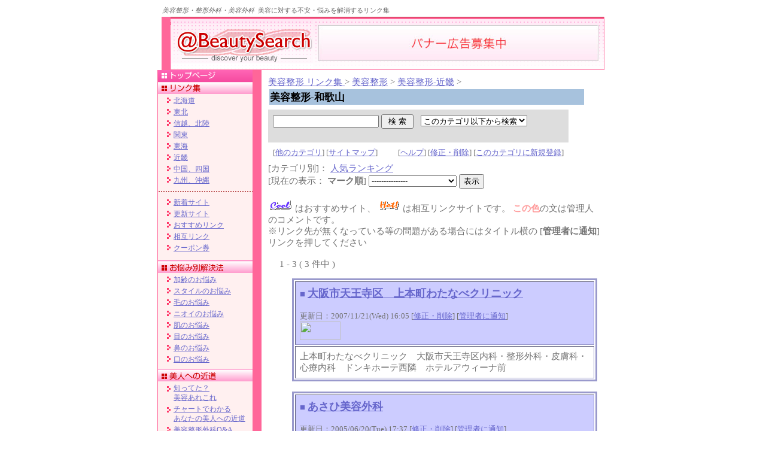

--- FILE ---
content_type: text/html
request_url: http://ab-search.com/yomi.cgi?mode=kt&kt=001_06_06
body_size: 16135
content:
<html>
<head>
<!-- �� -->
<title>���e���`-�a�̎R</title>
<LINK rel="stylesheet" href="http://www.ab-search.com/html/style.css" type="text/css">
<script language="javascript">
<!--
function ch_type(sel){
// onchange�ŃE�B���h�E���J�����@��I��
var form=document.form1;
var open_type=sel.options[sel.selectedIndex].value;
if(open_type==1){form.target="_blank";}
else{form.target="";}
}
//-->
</script>
</head>
<body><a name=top></a>

<!-- ���j���[�o�[ -->
<!-- <div align=right><font id=small> -->
<div align="center">
  <a name="top"></a>
        <table width="740" height="20" border="0" align="center" cellpadding="1" cellspacing="0" >
<tr> 
<td width="180"><h1><em>���e���`�E���`�O�ȁE���e�O��</em></h1></td>
<td width="666"><h2>���e�ɑ΂���s���E�Y�݂��������郊���N�W</h2></td>
</tr>
</table>
  <table width="740" border="0" cellspacing="0" cellpadding="0">
    <tr>
      <td width="1" bgcolor="#FF6699">�@</td>
      <td width="240" background="../img/hbg.gif"><img src="../img/fbg.gif" width="1" height="79"><a href="../index.htm"><img src="../img/h01.gif" alt="���e���`" width="237" height="88" border="0"></a></td>
      <td width="498" align="center" background="../img/hbg.gif"><a href="../index.htm"><img src="../img/ad_b.jpg" width="468" height="60" alt="���`�O��" border="0"></a></td>
      <td width="1" bgcolor="#FF6699"><img src="../img/sp.gif" width="1" height="1"></td>
    </tr>
    <tr bgcolor="#FF6699">
      <td colspan="4"><img src="../img/sp.gif" width="1" height="1"></td>
    </tr>
  </table>
<table width="740" border="0" cellspacing="0" cellpadding="0">
  <tr>
    <td width="1" rowspan="2" bgcolor="#FF6699"><img src="../img/sp.gif" width="1" height="1"></td>
    <td width="158" rowspan="2" valign="top" bgcolor="#FFF0F0"><table width="158" border="0" cellspacing="0" cellpadding="0">
      <tr>
            <td><a href="index.htm"><img src="../img/m00.gif" width="158" height="20" border="0" alt="���e�O��"></a></td>
        </tr>
      <tr>
        <td><img src="../img/m01.gif" width="158" height="20"></td>
        </tr>
      <tr>
        <td><table width="100%" border="0" cellspacing="3" cellpadding="0">
          <tr>
            <td width="20"><img src="../img/marrow.gif" width="20" height="9"></td>
            <td class="M2"><a href="http://www.ab-search.com/yomi.cgi?mode=kt&kt=001_01">�k�C��</a></td>
          </tr>
          <tr>
            <td><img src="../img/marrow.gif" width="20" height="9"></td>
            <td class="M2"><a href="http://www.ab-search.com/yomi.cgi?mode=kt&kt=001_02">���k</a></td>
          </tr>
          <tr>
            <td><img src="../img/marrow.gif" width="20" height="9"></td>
            <td class="M2"><a href="http://www.ab-search.com/yomi.cgi?mode=kt&kt=001_03">�M�z�A�k��</a></td>
          </tr>
          <tr>
            <td><img src="../img/marrow.gif" width="20" height="9"></td>
            <td class="M2"><a href="http://www.ab-search.com/yomi.cgi?mode=kt&kt=001_04">�֓�</a></td>
          </tr>
          <tr>
            <td><img src="../img/marrow.gif" width="20" height="9"></td>
            <td class="M2"><a href="http://www.ab-search.com/yomi.cgi?mode=kt&kt=001_05">���C</a></td>
          </tr>
          <tr>
            <td><img src="../img/marrow.gif" width="20" height="9"></td>
            <td class="M2"><a href="http://www.ab-search.com/yomi.cgi?mode=kt&kt=001_06">�ߋE</a></td>
          </tr>
          <tr>
            <td><img src="../img/marrow.gif" width="20" height="9"></td>
            <td class="M2"><a href="http://www.ab-search.com/yomi.cgi?mode=kt&kt=001_07">�����A�l��</a></td>
          </tr>
          <tr>
            <td><img src="../img/marrow.gif" width="20" height="9"></td>
            <td class="M2"><a href="http://www.ab-search.com/yomi.cgi?mode=kt&kt=001_08">��B�A����</a></td>
          </tr>
        </table>
        </td>
      </tr>
      <tr>
        <td><img src="../img/mdot.gif" width="158" height="15"></td>
      </tr>
      <tr>
        <td><table width="100%" border="0" cellspacing="3" cellpadding="0">
          <tr>
            <td width="20"><img src="../img/marrow.gif" width="20" height="9"></td>
            <td class="M2"><a href="http://www.ab-search.com/yomi.cgi?mode=new">�V���T�C�g</a></td>
          </tr>
           <tr>
            <td width="20"><img src="../img/marrow.gif" width="20" height="9"></td>
            <td class="M2"><a href="http://www.ab-search.com/yomi.cgi?mode=renew">�X�V�T�C�g</a></td>
          </tr>
         <tr>
            <td><img src="../img/marrow.gif" width="20" height="9"></td>
            <td class="M2"><a href="http://www.ab-search.com/yomi.cgi?mode=m1">�������߃����N</a></td>
          </tr>
          <tr>
            <td><img src="../img/marrow.gif" width="20" height="9"></td>
            <td class="M2"><a href="http://www.ab-search.com/yomi.cgi?mode=m3">���݃����N</a></td>
          </tr>
          <tr>
            <td><img src="../img/marrow.gif" width="20" height="9"></td>
            <td class="M2"><a href="http://www.ab-search.com/yomi.cgi?mode=cp">�N�[�|����</a></td>
          </tr>
        </table>          
        </td>
        </tr>
      <tr>
        <td><img src="../img/sp.gif" width="1" height="5"></td>
      </tr>
      <tr>
        <td><table width="100%" border="0" cellspacing="3" cellpadding="0">
        </table>          
        </td>
        </tr>
      <tr>
        <td><img src="../img/sp.gif" width="1" height="5"></td>
      </tr>
      <tr>
        <td><img src="../img/m03.gif" width="158" height="21"></td>
        </tr>
      <tr>
        <td><table width="100%" border="0" cellspacing="3" cellpadding="0">
          <tr>
            <td width="20"><img src="../img/marrow.gif" width="20" height="9"></td>
            <td class="M2"><a href="karei.htm">����̂��Y��</a></td>
          </tr>
          <tr>
            <td><img src="../img/marrow.gif" width="20" height="9"></td>
            <td class="M2"><a href="style.htm">�X�^�C���̂��Y��</a></td>
          </tr>
          <tr>
            <td><img src="../img/marrow.gif" width="20" height="9"></td>
            <td class="M2"><a href="hair.htm">�т̂��Y��</a></td>
          </tr>
          <tr>
            <td><img src="../img/marrow.gif" width="20" height="9"></td>
            <td class="M2"><a href="nioi.htm">�j�I�C�̂��Y��</a></td>
          </tr>
          <tr>
            <td><img src="../img/marrow.gif" width="20" height="9"></td>
            <td class="M2"><a href="skin.htm">���̂��Y��</a></td>
          </tr>
          <tr>
            <td><img src="../img/marrow.gif" width="20" height="9"></td>
            <td class="M2"><a href="eye.htm">�ڂ̂��Y��</a></td>
          </tr>
          <tr>
            <td><img src="../img/marrow.gif" width="20" height="9"></td>
            <td class="M2"><a href="hana.htm">�@�̂��Y��</a></td>
          </tr>
          <tr>
            <td><img src="../img/marrow.gif" width="20" height="9"></td>
            <td class="M2"><a href="mouth.htm">���̂��Y��</a></td>
          </tr>
        </table>
        </td>
        </tr>
      <tr>
        <td><img src="../img/sp.gif" width="1" height="5"></td>
      </tr>
      <tr>
        <td><img src="../img/m04.gif" width="158" height="21"></td>
        </tr>
      <tr>
        <td><table width="100%" border="0" cellspacing="3" cellpadding="0">
          <tr>
            <td width="20" valign="top"><img src="../img/marrow.gif" width="20" height="9" vspace="5"></td>
            <td class="M2"><a href="arekore.htm">�m���Ă��H<br>
���e���ꂱ��</a></td>
          </tr>
          <tr>
            <td valign="top"><img src="../img/marrow.gif" width="20" height="9" vspace="5"></td>
            <td class="M2"><a href="http://www.ab-search.com/biyoudore.html">�`���[�g�ł킩��<br>
���Ȃ��̔��l�ւ̋ߓ�</a></td>
          </tr>
          <tr>
            <td><img src="../img/marrow.gif" width="20" height="9"></td>
            <td class="M2"><a href="qa.htm">���e���`�O��Q&A</a></td>
          </tr>
        </table>          
        </td>
        </tr>
      <tr>
        <td><img src="../img/sp.gif" width="1" height="5"></td>
      </tr>
      <tr>
        <td><img src="../img/m05.gif" width="158" height="21"></td>
        </tr>
      <tr>
        <td><table width="100%" border="0" cellspacing="3" cellpadding="0">
          <tr>
            <td width="20"><img src="../img/marrow.gif" width="20" height="9"></td>
            <td class="M2"><a href="http://www.ab-search.com/regist_ys.cgi?mode=new">�T�C�g�̐V�K�o�^</a></td>
          </tr>
          <tr>
            <td><img src="../img/marrow.gif" width="20" height="9"></td>
            <td class="M2"><a href="http://www.ab-search.com/regist_ys.cgi?mode=enter">�X�V�E�폜</a></td>
          </tr>
          <tr>
            <td><img src="../img/marrow.gif" width="20" height="9"></td>
            <td class="M2"><a href="joui.htm">��ʕ\���i�L���j</a></td>
          </tr>
          <tr>
            <td><img src="../img/marrow.gif" width="20" height="9"></td>
            <td class="M2"><a href="company.htm">���菤����@�̕\��</a></td>
          </tr>
        </table>
        </td>
      </tr>
      <tr>
        <td><img src="../img/mdot.gif" width="158" height="15"></td>
      </tr>
    </table></td>
    <td width="1" rowspan="2" bgcolor="#FF6699">�@</td>
    <td width="580" align="center" valign="top">
	</td>
  </tr>






  <tr>
    <td width="580" valign="top">
<table width="580" cellspacing="10">
<tr><td>
<!-- </font></div> -->



<!-- �i�r�Q�[�V�����o�[ -->
<a href="http://www.ab-search.com/">���e���` �����N�W
</a> &gt; 

<a href="yomi.cgi?mode=kt&kt=001">���e���`</a> &gt; <a href="yomi.cgi?mode=kt&kt=001_06">���e���`-�ߋE</a> &gt; 
<table width=95%><tr><td id="title-bar">
<b>���e���`-�a�̎R</b>
</td></tr></table>



<center><table width="90%" id=mid><tr><td></td></tr>
</table></center><!-- �y�[�W���i�̌����t�H�[�� -->

<table width="90%" cellpadding=8 cellspacing=0 border=0>
<tr id="mid-bar">
<td colspan=2>
	<form action="http://www.ab-search.com/search.cgi" method=get  target="" name="form1">
	<input type=hidden name=mode value=search>
	<input type=hidden name=page value=1>
	<input type=hidden name=sort value=mark>	
	
	<input type=text name=word value="" size="20"> <input type=submit value=" �� �� ">
	&nbsp;
	<select name=search_kt>
		<option value="001_06_06-b_all" selected>���̃J�e�S���ȉ����猟��
		<option value="001_06_06">���̃J�e�S�����猟��
		<option value="">�S����
	</select>



	<input type=hidden name=hyouji value="30"></form>
</td>
</tr>
<tr><td>
	 <font id=small>
	 [<a href="#other">���̃J�e�S��</a>] 
	 [<a href="http://www.ab-search.com/html/sitemap.html">�T�C�g�}�b�v</a>]
	 </font>
</td><td align=right>	<font id=small>
	[<a href="http://www.ab-search.com/regist_ys.cgi?mode=help">�w���v</a>] 
	 [<a href="http://www.ab-search.com/regist_ys.cgi?mode=enter">�C���E�폜</a>] 
	[<a href="http://www.ab-search.com/regist_ys.cgi?mode=regist&kt=001_06_06">���̃J�e�S���ɐV�K�o�^</a>]
</font></td></tr>
</table>
<!-- �f�[�^������ꍇ -->



<!-- ������@�I���t�H�[�� -->
[�J�e�S����]�F <a href="http://www.ab-search.com/rank.cgi?kt=001_06_06">�l�C�����L���O</a> <div align=left><form action="yomi.cgi" method="get">
	<input type=hidden name=page value="1">
	<input type=hidden name=mode value="kt">
	<input type=hidden name=kt value="001_06_06">
[���݂̕\���F<b>
�}�[�N��</b>]
	<select name=sort>
		<option value="" selected>---------------
		<option value="time_new">�X�V���̐V��������
		<option value="id_new">�o�^���̐V��������
		<option value="mark">�}�[�N����
		<option value="ac_new">�A�C�E�G�I��(����)��
		<option value="">---------------
		<option value="ac_old">�A�C�E�G�I��(�~��)��
		<option value="id_old">�o�^���̌Â�����
		<option value="time_old">�X�V���̌Â�����
	</select>
	<input type=submit value="�\��">
</form></div>
<!-- �}�[�N�R�����g/�o�^�����/�ڎ����(��) -->
<img src="http://www.ab-search.com/img/m1.gif" align=bottom>
�͂������߃T�C�g�A <img src="http://www.ab-search.com/img/m3.gif" align=bottom>
�͑��݃����N�T�C�g�ł��B <font id=kanri><b>���̐F</b></font>�̕��͊Ǘ��l�̃R�����g�ł��B<br>
�������N�悪�����Ȃ��Ă��铙�̖�肪����ꍇ�ɂ̓^�C�g������ [<b>�Ǘ��҂ɒʒm</b>] �����N�������Ă�������
<br><br>
�@ 1 - 3 ( 3 ���� )�@ 
<ul>
<!-- ���O��� -->
<table width="85%" border=3 cellpadding=7 id=log>
<tr id=log-1>
	<td><a href="http://www.ab-search.com/rank.cgi?mode=link&id=325&url=http%3a%2f%2fwww%2euehonmachi%2ejp%2f" target="_blank" style="text-decoration:none" >��</a> <a href="http://www.ab-search.com/rank.cgi?mode=link&id=325&url=http%3a%2f%2fwww%2euehonmachi%2ejp%2f" class="a3"><font size="+1"><b>���s�V������@��{���킽�Ȃ׃N���j�b�N</b></font></a> 
 <br><br><font size="-1">�X�V���F2007/11/21(Wed) 16:05 [<a href="http://www.ab-search.com/regist_ys.cgi?mode=enter&id=325" target="">�C���E�폜</a>]
 [<a href="http://www.ab-search.com/regist_ys.cgi?mode=no_link&id=325&pre=on&title=���s�V������@��{���킽�Ȃ׃N���j�b�N">�Ǘ��҂ɒʒm</a>]
</font>
<br><img src="http://www.neohealth.jp/image/uehonmachi.gif" width=68 height=31>
</td>
</tr>
<tr id=log-3>
	<td>��{���킽�Ȃ׃N���j�b�N�@���s�V��������ȁE���`�O�ȁE�畆�ȁE�S�Ó��ȁ@�h���L�z�[�e���ׁ@�z�e���A�E�B�[�i�O</td>
</tr>
</table><br>
<!-- /���O��� -->
<!-- ���O��� -->
<table width="85%" border=3 cellpadding=7 id=log>
<tr id=log-1>
	<td><a href="http://www.ab-search.com/rank.cgi?mode=link&id=47&url=http%3a%2f%2fwww%2easahi%2dbiyou%2eor%2ejp%2f" target="_blank" style="text-decoration:none" >��</a> <a href="http://www.ab-search.com/rank.cgi?mode=link&id=47&url=http%3a%2f%2fwww%2easahi%2dbiyou%2eor%2ejp%2f" class="a3"><font size="+1"><b>�����Д��e�O�� </b></font></a> 
 <br><br><font size="-1">�X�V���F2005/06/20(Tue) 17:37 [<a href="http://www.ab-search.com/regist_ys.cgi?mode=enter&id=47" target="">�C���E�폜</a>]
 [<a href="http://www.ab-search.com/regist_ys.cgi?mode=no_link&id=47&pre=on&title=�����Д��e�O�� ">�Ǘ��҂ɒʒm</a>]
</font>
</td>
</tr>
<tr id=log-3>
	<td></td>
</tr>
</table><br>
<!-- /���O��� -->
<!-- ���O��� -->
<table width="85%" border=3 cellpadding=7 id=log>
<tr id=log-1>
	<td><a href="http://www.ab-search.com/rank.cgi?mode=link&id=42&url=http%3a%2f%2fwww%2eaqua%2dbeauty%2einfo%2f" target="_blank" style="text-decoration:none" >��</a> <a href="http://www.ab-search.com/rank.cgi?mode=link&id=42&url=http%3a%2f%2fwww%2eaqua%2dbeauty%2einfo%2f" class="a3"><font size="+1"><b>�A�N�A�N���j�b�N</b></font></a> 
 <br><br><font size="-1">�X�V���F2005/06/20(Tue) 17:37 [<a href="http://www.ab-search.com/regist_ys.cgi?mode=enter&id=42" target="">�C���E�폜</a>]
 [<a href="http://www.ab-search.com/regist_ys.cgi?mode=no_link&id=42&pre=on&title=�A�N�A�N���j�b�N">�Ǘ��҂ɒʒm</a>]
</font>
</td>
</tr>
<tr id=log-3>
	<td></td>
</tr>
</table><br>
<!-- /���O��� -->
</ul>
<!-- �ڎ����(��) -->
�@ 1 - 3 ( 3 ���� )�@ 
<!--/�f�[�^������ꍇ-->

<br>
</td></tr>
</table>
</td>
  </tr>









  <tr>
    <td colspan="4" bgcolor="#FF6699"><img src="../img/sp.gif" width="1" height="1"></td>
    </tr>
  <tr align="center">
    <td height="79" colspan="4" background="../img/fbg.gif"><table width="98%" border="0" cellspacing="0" cellpadding="0">
        <tr>
          <td width="170">�@</td>
          <td height="60"><a href="http://www.ab-search.com/regist_ys.cgi?mode=new"><img src="../img/b03.gif" width="150" height="60" border="0" alt="���e���` �V�K�o�^"></a></td>
          <td align="right" valign="top" class="S2">Copyright (C) 2005  Search. All Rights Reserved. </td>
          </tr>
      </table>
</td>
  </tr>
  <tr>
    <td colspan="4" bgcolor="#FF6699"><img src="../img/sp.gif" width="1" height="1"></td>
  </tr>
</table>
</div>

<p><div align=center>- <a href="http://yomi.pekori.to" target="_blank">Yomi-Search Ver4.20</a> -</div></p>
<SCRIPT language="JavaScript">
<!--
document.write("<img src='http://www.ab-search.com/acc/acclog.cgi?");
document.write("referrer="+document.referrer+"&");
document.write("width="+screen.width+"&");
document.write("height="+screen.height+"&");
document.write("color="+screen.colorDepth+"'>");
// -->
</SCRIPT>

</body></html>


--- FILE ---
content_type: text/css
request_url: http://www.ab-search.com/html/style.css
body_size: 56
content:
@import url(yomistyle.css);
@import url(../text.css);


--- FILE ---
content_type: text/css
request_url: http://www.ab-search.com/html/yomistyle.css
body_size: 1520
content:
a:link{ text-decoration:underline; color:#6666CC; }
a:visited{ text-decoration:underline; color:#996699; }
a:active{ text-decoration:underline; color:#FF6699; }
a:hover{ text-decoration:underline; color:#FF6699; }
body{ font-size:11pt; color:#737373; background-color:#ffffff; background-image:url(); margin-left:4%; margin-right:4%; }
tr,td{ font-size:11pt; color:#737373; }
hr{ color:#aaaaaa; }
#mid{ font-size:11pt; }
#small{ font-size:10pt; }
#kanri{ color:#ff9999; } /* 管理人コメントの色 */
#coupon{ color:#000000;  } /*  クーポン券 */
#log{ width:510; border-style:solid; border-color:#9999CC; }
#log-0{ background-color:#FFCC66; } /* ランキング順位 */
#log-1{ background-color:#CCCCFF; } /* タイトル */
#log-2{ background-color:#FFCCFF; } /* カテゴリ */
#log-3{ background-color:#FFFFFF; } /* 紹介文 */
#log-4{ background-color:#FFFFFF; } /* 管理人コメント */
#log-5{ background-color:#FFCCFF; } /*  クーポン券 */
#title-bar{ background-color:#A7C2DD; color:#000000; font-size:13pt; } /* タイトルバー */
#mid-bar{ background-color:#DDDDDD; } /* 中段バー */
td.a2 A:link{color:C64FAD;font-size: 14px; margin: 2px;}
td.a2 A:visited{color:#660066;font-size: 14px; margin: 2px;}
td.a2 A:active{color:#CC00FF;font-size: 14px; margin: 2px;}
td.a2 A:hover{color:#CC00FF;font-size: 14px; margin: 2px;}

td.a3 A:link{color:#6666CC;font-size: 12px;}
td.a3 A:visited{color:#996699;font-size: 12px;}
td.a3 A:active{color:#FF6699;font-size: 12px;}
td.a3 A:hover{color:#FF6699;font-size: 12px;}



--- FILE ---
content_type: text/css
request_url: http://www.ab-search.com/text.css
body_size: 1637
content:
.S {  font-size: 11px; line-height: 120%}
.S2 {  font-size: 11px; line-height: 140%}
.M {  font-size: 13px; line-height: 120%}
.M2 {  font-size: 12px; line-height: 140%}
.M3 {  font-size: 80%; line-height: 140%}
.L {  font-size: 16px; line-height: 120%}
.L2 {  font-size: 16px; line-height: 140%}
.LL {  font-size: 18px; line-height: 120%}
.LL2 {  font-size: 18px; line-height: 140%}
.whi{font-family: "ＭＳＰゴシック", "ＭＳゴシック"; font-size: 10px; line-height:15px; color:ffffff;letter-spacing:0.5px}
.whi2{  font-family: "ＭＳＰゴシック", "ＭＳゴシック";
	font-size: 13px; color:ffffff;
	font-weight: bold;
  line-height:21px;
	text-decoration:none;
	}
.gray{
  font-family: "ＭＳＰゴシック", "ＭＳゴシック";
  font-size: 90%; line-height: 120%;
  color:7f7f7f;
}

.ppr{
  font-family: "ＭＳＰゴシック", "ＭＳゴシック";
	font-size: 13px; color:C64FAD;
	font-weight: bold;
  line-height:21px;}
	
.ppr2{
  font-family: "ＭＳＰゴシック", "ＭＳゴシック";
	font-size: 13px; color:CC80E5;
}

.tdcolor2{
	border-top:2px solid #F9A0D5;
 	border-right:2px solid #F9A0D5;
	border-left:2px solid #F9A0D5;
	border-bottom:2px solid #F9A0D5;
}

.base{
margin:0 0px 0 0px;
padding:0;
font-size:88%;
line-height:140%;
}
.imgL{float: right}
.ex2 { margin: 0.5em 2%; }
.ppr3{
  font-family: "ＭＳＰゴシック", "ＭＳゴシック";
	font-size: 13px; color:CC80E5;
  margin: 0.5em 2%;
}

h1 {
	font-size: 11px;
	color: #666666;
	margin: 0px;
	padding: 0px;
	font-weight: normal;
	display: inline; 
}

h2 {
	font-size: 11px;
	color: #666666;
	margin: 0px;
	padding: 0px;
	font-weight: normal;
	display: inline; 
}

.setsu{
 font-size: 10px;
 color:7f7f7f;
}
